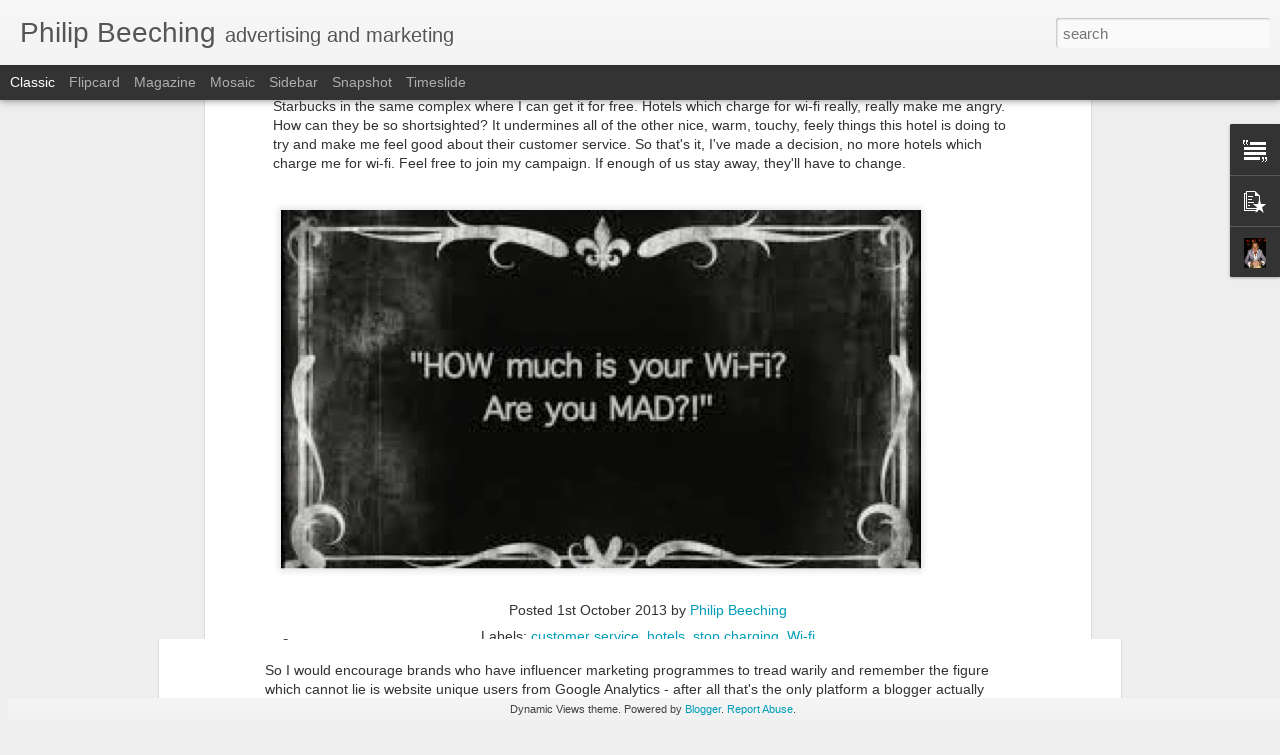

--- FILE ---
content_type: text/javascript; charset=UTF-8
request_url: http://www.philipbeeching.com/?v=0&action=initial&widgetId=Profile1&responseType=js&xssi_token=AOuZoY4t11MNwtK0rWvqBS0aQNgUNgQdjA%3A1762057828410
body_size: 981
content:
try {
_WidgetManager._HandleControllerResult('Profile1', 'initial',{'title': 'About Me', 'team': false, 'showlocation': false, 'occupation': '', 'showoccupation': false, 'aboutme': 'I\x27ve had some success as an entrepreneur and although no self-respecting business person likes to admit it, luck plays a huge part in that success. I was lucky enough to be around when the technology revolution came along which transformed advertising and I was also lucky enough to meet some talented people who wanted to work with me. I sold two businesses - an ad agency, Beechwood and a digital agency, beech2 before the dotcom crash of 2001 to Chicago-based private equity group GTCR. I bought it back in 2005, merged it with another agency and created Libertine. I then sold my interest in that business to the management and retired. I\x27ve met some wonderful clients along the way who have become lifelong friends. I now enjoy painting my watercolours as I travel around the world.', 'showaboutme': true, 'displayname': 'Philip Beeching', 'profileLogo': '//www.blogger.com/img/logo-16.png', 'hasgoogleprofile': false, 'userUrl': 'https://www.blogger.com/profile/01400321225874688771', 'photo': {'url': '//blogger.googleusercontent.com/img/b/R29vZ2xl/AVvXsEjjcXgOHsnIVwMhGIB3aWfjnymbABU0rBAAQZlOm9KAnmAjS4xParpzl3F2HXz9rkz91M0qiAZrTLf2fR2i9mtHOs900-v5V3kQGp89McBH34n4ngnU8CjshxWyzjtZyA/s113/photo.JPG', 'width': 80, 'height': 80, 'alt': 'My Photo'}, 'viewProfileMsg': 'View my complete profile', 'isDisplayable': true});
} catch (e) {
  if (typeof log != 'undefined') {
    log('HandleControllerResult failed: ' + e);
  }
}


--- FILE ---
content_type: text/javascript; charset=UTF-8
request_url: http://www.philipbeeching.com/?v=0&action=initial&widgetId=Profile1&responseType=js&xssi_token=AOuZoY4t11MNwtK0rWvqBS0aQNgUNgQdjA%3A1762057828410
body_size: 981
content:
try {
_WidgetManager._HandleControllerResult('Profile1', 'initial',{'title': 'About Me', 'team': false, 'showlocation': false, 'occupation': '', 'showoccupation': false, 'aboutme': 'I\x27ve had some success as an entrepreneur and although no self-respecting business person likes to admit it, luck plays a huge part in that success. I was lucky enough to be around when the technology revolution came along which transformed advertising and I was also lucky enough to meet some talented people who wanted to work with me. I sold two businesses - an ad agency, Beechwood and a digital agency, beech2 before the dotcom crash of 2001 to Chicago-based private equity group GTCR. I bought it back in 2005, merged it with another agency and created Libertine. I then sold my interest in that business to the management and retired. I\x27ve met some wonderful clients along the way who have become lifelong friends. I now enjoy painting my watercolours as I travel around the world.', 'showaboutme': true, 'displayname': 'Philip Beeching', 'profileLogo': '//www.blogger.com/img/logo-16.png', 'hasgoogleprofile': false, 'userUrl': 'https://www.blogger.com/profile/01400321225874688771', 'photo': {'url': '//blogger.googleusercontent.com/img/b/R29vZ2xl/AVvXsEjjcXgOHsnIVwMhGIB3aWfjnymbABU0rBAAQZlOm9KAnmAjS4xParpzl3F2HXz9rkz91M0qiAZrTLf2fR2i9mtHOs900-v5V3kQGp89McBH34n4ngnU8CjshxWyzjtZyA/s113/photo.JPG', 'width': 80, 'height': 80, 'alt': 'My Photo'}, 'viewProfileMsg': 'View my complete profile', 'isDisplayable': true});
} catch (e) {
  if (typeof log != 'undefined') {
    log('HandleControllerResult failed: ' + e);
  }
}


--- FILE ---
content_type: text/javascript; charset=UTF-8
request_url: http://www.philipbeeching.com/?v=0&action=initial&widgetId=PopularPosts3&responseType=js&xssi_token=AOuZoY4t11MNwtK0rWvqBS0aQNgUNgQdjA%3A1762057828410
body_size: 1827
content:
try {
_WidgetManager._HandleControllerResult('PopularPosts3', 'initial',{'title': 'Popular Posts', 'showSnippets': true, 'showThumbnails': true, 'thumbnailSize': 72, 'showAuthor': false, 'showDate': false, 'posts': [{'id': '3117813439988733514', 'title': 'Why companies fail - the rise and fall of HMV', 'href': 'http://www.philipbeeching.com/2012/08/why-companies-fail-rise-and-fall-of-hmv.html', 'snippet': '     I first started work on the HMV advertising account in 1982, little knowing that I would go on to handle this piece of business for ove...', 'thumbnail': 'https://blogger.googleusercontent.com/img/b/R29vZ2xl/AVvXsEhsh1_ToqqPxJdG8hP1MyAeb1j-bQOq0N0M0ztovkIuuSQENXUGjfjT_V6xwAe8QLFX2o033eAhrp1aTlIhi0Y1SX0caQWOMyJO2-vGqP-y2_WU4ERzOwoRYmi9eiaOug7aG8wFMr0UGfY/s72-c/DownloadedFile-2.jpeg', 'featuredImage': 'https://blogger.googleusercontent.com/img/b/R29vZ2xl/AVvXsEhsh1_ToqqPxJdG8hP1MyAeb1j-bQOq0N0M0ztovkIuuSQENXUGjfjT_V6xwAe8QLFX2o033eAhrp1aTlIhi0Y1SX0caQWOMyJO2-vGqP-y2_WU4ERzOwoRYmi9eiaOug7aG8wFMr0UGfY/s400/DownloadedFile-2.jpeg'}, {'id': '253395687010772883', 'title': '7 steps to being a great \x27suit\x27', 'href': 'http://www.philipbeeching.com/2012/07/7-steps-to-being-great-suit.html', 'snippet': ' I thought it would be interesting to put down what I believe makes a great \x26#39;suit\x26#39; - that\x26#39;s an advertising account handler to th...', 'thumbnail': 'https://blogger.googleusercontent.com/img/b/R29vZ2xl/AVvXsEhcO6Dyr8Ap-5ko_apk76VzuMPf1ybiMeKoTo_L1ktDFJI1Dql2AVW4toPRpA5CbjnngXePVt2YmKa6xsrgxosghx9e8C3RvP3rm93Y94Cu7FYqmi51qWfEY8axmDp8N-dzMzoj0xbZe_8/s72-c/fashions-abin-raj.jpg', 'featuredImage': 'https://blogger.googleusercontent.com/img/b/R29vZ2xl/AVvXsEhcO6Dyr8Ap-5ko_apk76VzuMPf1ybiMeKoTo_L1ktDFJI1Dql2AVW4toPRpA5CbjnngXePVt2YmKa6xsrgxosghx9e8C3RvP3rm93Y94Cu7FYqmi51qWfEY8axmDp8N-dzMzoj0xbZe_8/s320/fashions-abin-raj.jpg'}, {'id': '558142277568000091', 'title': 'Beauty Blogging\x27s Dirty Little Secret', 'href': 'http://www.philipbeeching.com/2016/07/beauty-bloggings-dirty-little-secret.html', 'snippet': '   Last week I became a young, female beauty blogger (which is quite clever for a middle-aged man) - within a week I had 350,000\xa0followers o...', 'thumbnail': 'https://blogger.googleusercontent.com/img/b/R29vZ2xl/AVvXsEiqt0J_U48PkTtzimmxE_cOfMCulsRc1SC7Y3MRi2IzHbtbGa9rKnCfbVfuANKoPioQPtc_Enp0PEsTZA4j9yO-RmaiY9LTgRuKeRayKknBLPa21xRqDaB8yS6vUaKVpMgi-d2ThlOyCSU/s72-c/LR-My-Dirty-Little-Secret.jpg', 'featuredImage': 'https://blogger.googleusercontent.com/img/b/R29vZ2xl/AVvXsEiqt0J_U48PkTtzimmxE_cOfMCulsRc1SC7Y3MRi2IzHbtbGa9rKnCfbVfuANKoPioQPtc_Enp0PEsTZA4j9yO-RmaiY9LTgRuKeRayKknBLPa21xRqDaB8yS6vUaKVpMgi-d2ThlOyCSU/s400/LR-My-Dirty-Little-Secret.jpg'}, {'id': '3683481944523886015', 'title': 'Take your hat off to Edward de Bono', 'href': 'http://www.philipbeeching.com/2013/11/take-your-hat-off-to-edward-de-bono.html', 'snippet': '     The man who invented the concept of \x26#39;lateral thinking\x26#39; is now 80 but I was reminded just how fresh Edward de Bono\x26#39;s  ideas ...', 'thumbnail': 'https://blogger.googleusercontent.com/img/b/R29vZ2xl/AVvXsEh7RRbyKSBct4AeNVJlHPSqan2bDLG2w9q-iv3QrzS4G8DPezABbCXiPcdQ0F1zRFOEUYf_OZtU-nDZNY3x9oH2-b2EJR_jXthsf3VBeNoNgGtp4J9GK2HTKhKfyR8_olkW0DmCj2cVL6w/s72-c/6hatsdefinitions.jpg', 'featuredImage': 'https://blogger.googleusercontent.com/img/b/R29vZ2xl/AVvXsEh7RRbyKSBct4AeNVJlHPSqan2bDLG2w9q-iv3QrzS4G8DPezABbCXiPcdQ0F1zRFOEUYf_OZtU-nDZNY3x9oH2-b2EJR_jXthsf3VBeNoNgGtp4J9GK2HTKhKfyR8_olkW0DmCj2cVL6w/s320/6hatsdefinitions.jpg'}, {'id': '8517035817555476219', 'title': 'Blogging - it\x27s a tough old game!', 'href': 'http://www.philipbeeching.com/2014/10/blogging-its-tough-old-game.html', 'snippet': '   ReallyRee   I\x26#39;m a rubbish blogger! There I\x26#39;ve said it and I know it\x26#39;s\xa0true because I haven\x26#39;t blogged anything since the e...', 'thumbnail': 'https://blogger.googleusercontent.com/img/b/R29vZ2xl/AVvXsEg-q8u7jh7IKTmNvlw5T0hcphu67nvDjchAYHcHSFWACyHsCK9wbtizrjhSAPXUNfzBrjzTYb9AHzr5sHad4uSOCuX6RpXrYq8Mmy6uyeZ1_p7MB7XdWKQvR_hL3j84aqTIxoVmRkZo_zs/s72-c/Unknown.jpeg', 'featuredImage': 'https://blogger.googleusercontent.com/img/b/R29vZ2xl/AVvXsEg-q8u7jh7IKTmNvlw5T0hcphu67nvDjchAYHcHSFWACyHsCK9wbtizrjhSAPXUNfzBrjzTYb9AHzr5sHad4uSOCuX6RpXrYq8Mmy6uyeZ1_p7MB7XdWKQvR_hL3j84aqTIxoVmRkZo_zs/s1600/Unknown.jpeg'}]});
} catch (e) {
  if (typeof log != 'undefined') {
    log('HandleControllerResult failed: ' + e);
  }
}


--- FILE ---
content_type: text/javascript; charset=UTF-8
request_url: http://www.philipbeeching.com/?v=0&action=initial&widgetId=Text1&responseType=js&xssi_token=AOuZoY4t11MNwtK0rWvqBS0aQNgUNgQdjA%3A1762057828410
body_size: 258
content:
try {
_WidgetManager._HandleControllerResult('Text1', 'initial',{'content': 'Where I ponder on the world of social marketing and advertising and attempt to bring some insight and badly needed common sense to it all.', 'title': 'Welcome to my blog'});
} catch (e) {
  if (typeof log != 'undefined') {
    log('HandleControllerResult failed: ' + e);
  }
}


--- FILE ---
content_type: text/javascript; charset=UTF-8
request_url: http://www.philipbeeching.com/?v=0&action=initial&widgetId=Text1&responseType=js&xssi_token=AOuZoY4t11MNwtK0rWvqBS0aQNgUNgQdjA%3A1762057828410
body_size: 258
content:
try {
_WidgetManager._HandleControllerResult('Text1', 'initial',{'content': 'Where I ponder on the world of social marketing and advertising and attempt to bring some insight and badly needed common sense to it all.', 'title': 'Welcome to my blog'});
} catch (e) {
  if (typeof log != 'undefined') {
    log('HandleControllerResult failed: ' + e);
  }
}


--- FILE ---
content_type: text/javascript; charset=UTF-8
request_url: http://www.philipbeeching.com/?v=0&action=initial&widgetId=PopularPosts3&responseType=js&xssi_token=AOuZoY4t11MNwtK0rWvqBS0aQNgUNgQdjA%3A1762057828410
body_size: 1827
content:
try {
_WidgetManager._HandleControllerResult('PopularPosts3', 'initial',{'title': 'Popular Posts', 'showSnippets': true, 'showThumbnails': true, 'thumbnailSize': 72, 'showAuthor': false, 'showDate': false, 'posts': [{'id': '3117813439988733514', 'title': 'Why companies fail - the rise and fall of HMV', 'href': 'http://www.philipbeeching.com/2012/08/why-companies-fail-rise-and-fall-of-hmv.html', 'snippet': '     I first started work on the HMV advertising account in 1982, little knowing that I would go on to handle this piece of business for ove...', 'thumbnail': 'https://blogger.googleusercontent.com/img/b/R29vZ2xl/AVvXsEhsh1_ToqqPxJdG8hP1MyAeb1j-bQOq0N0M0ztovkIuuSQENXUGjfjT_V6xwAe8QLFX2o033eAhrp1aTlIhi0Y1SX0caQWOMyJO2-vGqP-y2_WU4ERzOwoRYmi9eiaOug7aG8wFMr0UGfY/s72-c/DownloadedFile-2.jpeg', 'featuredImage': 'https://blogger.googleusercontent.com/img/b/R29vZ2xl/AVvXsEhsh1_ToqqPxJdG8hP1MyAeb1j-bQOq0N0M0ztovkIuuSQENXUGjfjT_V6xwAe8QLFX2o033eAhrp1aTlIhi0Y1SX0caQWOMyJO2-vGqP-y2_WU4ERzOwoRYmi9eiaOug7aG8wFMr0UGfY/s400/DownloadedFile-2.jpeg'}, {'id': '253395687010772883', 'title': '7 steps to being a great \x27suit\x27', 'href': 'http://www.philipbeeching.com/2012/07/7-steps-to-being-great-suit.html', 'snippet': ' I thought it would be interesting to put down what I believe makes a great \x26#39;suit\x26#39; - that\x26#39;s an advertising account handler to th...', 'thumbnail': 'https://blogger.googleusercontent.com/img/b/R29vZ2xl/AVvXsEhcO6Dyr8Ap-5ko_apk76VzuMPf1ybiMeKoTo_L1ktDFJI1Dql2AVW4toPRpA5CbjnngXePVt2YmKa6xsrgxosghx9e8C3RvP3rm93Y94Cu7FYqmi51qWfEY8axmDp8N-dzMzoj0xbZe_8/s72-c/fashions-abin-raj.jpg', 'featuredImage': 'https://blogger.googleusercontent.com/img/b/R29vZ2xl/AVvXsEhcO6Dyr8Ap-5ko_apk76VzuMPf1ybiMeKoTo_L1ktDFJI1Dql2AVW4toPRpA5CbjnngXePVt2YmKa6xsrgxosghx9e8C3RvP3rm93Y94Cu7FYqmi51qWfEY8axmDp8N-dzMzoj0xbZe_8/s320/fashions-abin-raj.jpg'}, {'id': '558142277568000091', 'title': 'Beauty Blogging\x27s Dirty Little Secret', 'href': 'http://www.philipbeeching.com/2016/07/beauty-bloggings-dirty-little-secret.html', 'snippet': '   Last week I became a young, female beauty blogger (which is quite clever for a middle-aged man) - within a week I had 350,000\xa0followers o...', 'thumbnail': 'https://blogger.googleusercontent.com/img/b/R29vZ2xl/AVvXsEiqt0J_U48PkTtzimmxE_cOfMCulsRc1SC7Y3MRi2IzHbtbGa9rKnCfbVfuANKoPioQPtc_Enp0PEsTZA4j9yO-RmaiY9LTgRuKeRayKknBLPa21xRqDaB8yS6vUaKVpMgi-d2ThlOyCSU/s72-c/LR-My-Dirty-Little-Secret.jpg', 'featuredImage': 'https://blogger.googleusercontent.com/img/b/R29vZ2xl/AVvXsEiqt0J_U48PkTtzimmxE_cOfMCulsRc1SC7Y3MRi2IzHbtbGa9rKnCfbVfuANKoPioQPtc_Enp0PEsTZA4j9yO-RmaiY9LTgRuKeRayKknBLPa21xRqDaB8yS6vUaKVpMgi-d2ThlOyCSU/s400/LR-My-Dirty-Little-Secret.jpg'}, {'id': '3683481944523886015', 'title': 'Take your hat off to Edward de Bono', 'href': 'http://www.philipbeeching.com/2013/11/take-your-hat-off-to-edward-de-bono.html', 'snippet': '     The man who invented the concept of \x26#39;lateral thinking\x26#39; is now 80 but I was reminded just how fresh Edward de Bono\x26#39;s  ideas ...', 'thumbnail': 'https://blogger.googleusercontent.com/img/b/R29vZ2xl/AVvXsEh7RRbyKSBct4AeNVJlHPSqan2bDLG2w9q-iv3QrzS4G8DPezABbCXiPcdQ0F1zRFOEUYf_OZtU-nDZNY3x9oH2-b2EJR_jXthsf3VBeNoNgGtp4J9GK2HTKhKfyR8_olkW0DmCj2cVL6w/s72-c/6hatsdefinitions.jpg', 'featuredImage': 'https://blogger.googleusercontent.com/img/b/R29vZ2xl/AVvXsEh7RRbyKSBct4AeNVJlHPSqan2bDLG2w9q-iv3QrzS4G8DPezABbCXiPcdQ0F1zRFOEUYf_OZtU-nDZNY3x9oH2-b2EJR_jXthsf3VBeNoNgGtp4J9GK2HTKhKfyR8_olkW0DmCj2cVL6w/s320/6hatsdefinitions.jpg'}, {'id': '8517035817555476219', 'title': 'Blogging - it\x27s a tough old game!', 'href': 'http://www.philipbeeching.com/2014/10/blogging-its-tough-old-game.html', 'snippet': '   ReallyRee   I\x26#39;m a rubbish blogger! There I\x26#39;ve said it and I know it\x26#39;s\xa0true because I haven\x26#39;t blogged anything since the e...', 'thumbnail': 'https://blogger.googleusercontent.com/img/b/R29vZ2xl/AVvXsEg-q8u7jh7IKTmNvlw5T0hcphu67nvDjchAYHcHSFWACyHsCK9wbtizrjhSAPXUNfzBrjzTYb9AHzr5sHad4uSOCuX6RpXrYq8Mmy6uyeZ1_p7MB7XdWKQvR_hL3j84aqTIxoVmRkZo_zs/s72-c/Unknown.jpeg', 'featuredImage': 'https://blogger.googleusercontent.com/img/b/R29vZ2xl/AVvXsEg-q8u7jh7IKTmNvlw5T0hcphu67nvDjchAYHcHSFWACyHsCK9wbtizrjhSAPXUNfzBrjzTYb9AHzr5sHad4uSOCuX6RpXrYq8Mmy6uyeZ1_p7MB7XdWKQvR_hL3j84aqTIxoVmRkZo_zs/s1600/Unknown.jpeg'}]});
} catch (e) {
  if (typeof log != 'undefined') {
    log('HandleControllerResult failed: ' + e);
  }
}
